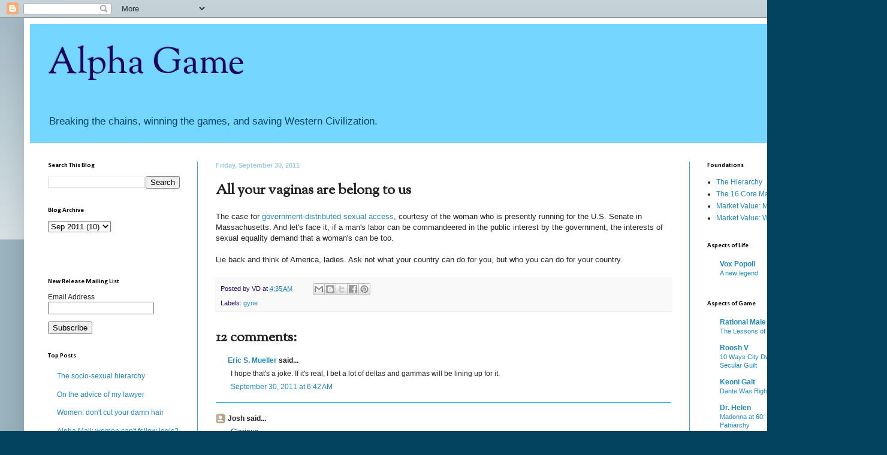

--- FILE ---
content_type: text/html; charset=UTF-8
request_url: https://alphagameplan.blogspot.com/b/stats?style=WHITE_TRANSPARENT&timeRange=LAST_MONTH&token=APq4FmDkYm6a0LBYqHqb-SJjzUrEiAuZA9tAQh4m1MDlHaoD_hUxH_vECPYwwJxWQgdv8uh7Yc2fiyRBIcBBwALq174k9Rkghg
body_size: -95
content:
{"total":399963,"sparklineOptions":{"backgroundColor":{"fillOpacity":0.1,"fill":"#ffffff"},"series":[{"areaOpacity":0.3,"color":"#fff"}]},"sparklineData":[[0,1],[1,5],[2,10],[3,13],[4,21],[5,16],[6,13],[7,4],[8,11],[9,16],[10,7],[11,5],[12,32],[13,10],[14,7],[15,57],[16,63],[17,7],[18,3],[19,2],[20,36],[21,16],[22,15],[23,11],[24,83],[25,4],[26,15],[27,66],[28,100],[29,9]],"nextTickMs":5240}